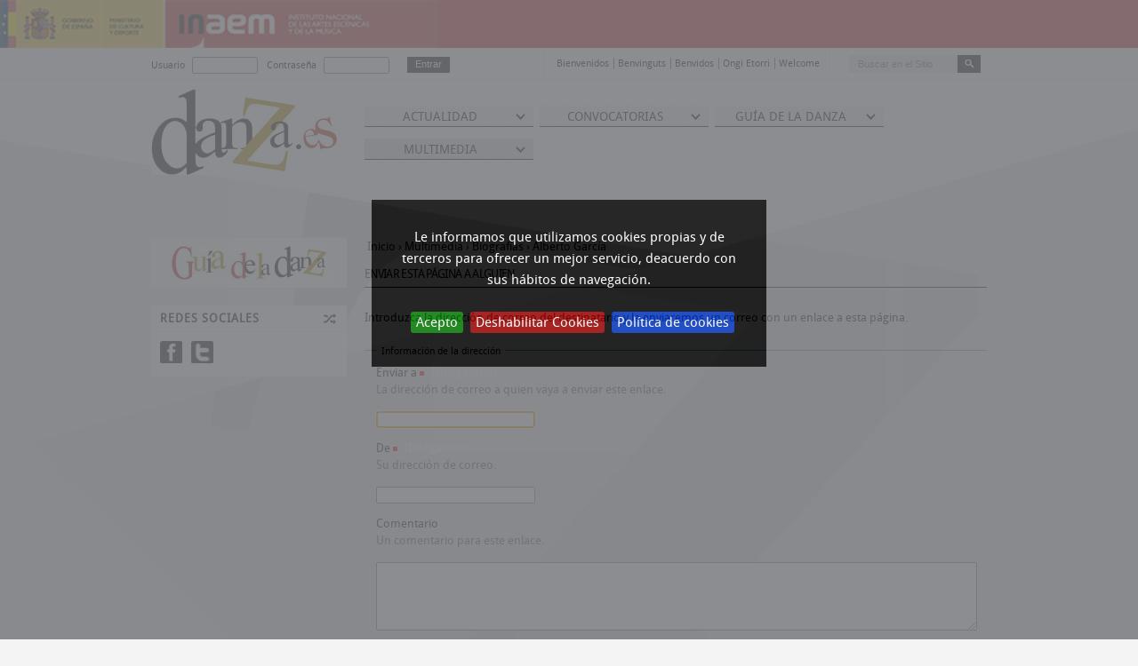

--- FILE ---
content_type: text/html;charset=utf-8
request_url: https://www.danza.es/multimedia/biografias/alberto-garcia/sendto_form
body_size: 8473
content:

<!DOCTYPE html PUBLIC
  "-//W3C//DTD XHTML 1.0 Transitional//EN"
  "http://www.w3.org/TR/xhtml1/DTD/xhtml1-transitional.dtd">

<html xmlns="http://www.w3.org/1999/xhtml" prefix="og: http://ogp.me/ns# book: http://ogp.me/ns/book# video: http://ogp.me/ns/video#" lang="es">

    
    
    
    
    


<head>
    <meta http-equiv="Content-Type" content="text/html; charset=utf-8" />
    <meta name="alexaVerifyID" content="xBAA0TZc2C3tWYXRyCss2v-E1lM" />
    
    
    
      
      
      
    





<meta name="twitter:card" content="summary_large_image">







<meta name="twitter:image" content="https://www.danza.es/logo-danza.jpg" />



<meta name="twitter:title" content="Alberto García ">
<meta name="twitter:description=" content="Actor, director de escena y bailarín mexicano, dirige la compañía El Curro DT">

<meta name="twitter:site" content="@Danzapuntoes">
<meta name="twitter:app:country" content="ES">
<meta name="twitter:app:name:iphone" content="Danza.es - App Oficial">
<meta name="twitter:app:id:iphone" content="987952029">
<meta name="twitter:app:name:ipad" content="Danza.es - App Oficial">
<meta name="twitter:app:id:ipad" content="987952029">
<meta name="twitter:app:name:googleplay" content="Danza.es - App Oficial">
<meta name="twitter:app:id:googleplay" content="com.semicinternet.danza">


    
    
    <meta http-equiv="X-UA-Compatible" content="IE=edge" />

    
        <base href="https://www.danza.es/multimedia/biografias/alberto-garcia" /><!--[if lt IE 7]></base><![endif]-->
    
    <!--<script type="text/javascript" src="++resource++kukit.js"></script>-->
    
        <meta content="Actor, director de escena y bailarín mexicano, dirige la compañía El Curro DT" name="description" />
<link rel="kss-base-url" href="https://www.danza.es/multimedia/biografias/alberto-garcia/" />

  
    <link rel="stylesheet" type="text/css" href="https://www.danza.es/portal_css/Danza%20plone%20theme/base-cachekey2357.css" />
    <style type="text/css" media="screen">@import url(https://www.danza.es/portal_css/Danza%20plone%20theme/resourcejquery-ui-themessunburstjqueryui-cachekey5136.css);</style>
    <style type="text/css" media="screen">@import url(https://www.danza.es/portal_css/Danza%20plone%20theme/++resource++plonetheme.danza.stylesheets/tipos.css);</style>
    <style type="text/css" media="screen">@import url(https://www.danza.es/portal_css/Danza%20plone%20theme/main.css);</style>
    <style type="text/css">@import url(https://www.danza.es/portal_css/Danza%20plone%20theme/resourcecalendar_stylescalendar-cachekey6918.css);</style>
    <link rel="stylesheet" type="text/css" media="all" href="https://www.danza.es/portal_css/Danza%20plone%20theme/ploneCustom-cachekey6002.css" />

  
    <link rel="stylesheet" data-rel="kinetic-stylesheet" type="text/kss" href="https://www.danza.es/portal_kss/Danza%20plone%20theme/at-cachekey4942.kss" />
  
    <script type="text/javascript" src="https://www.danza.es/portal_javascripts/Danza%20plone%20theme/jquery-cachekey3029.js"></script>
    <script type="text/javascript" src="https://www.danza.es/portal_javascripts/Danza%20plone%20theme/tiny_mce-cachekey9611.js"></script>
    <script type="text/javascript" src="https://www.danza.es/portal_javascripts/Danza%20plone%20theme/tiny_mce_init-cachekey1629.js"></script>
    <script type="text/javascript" src="https://www.danza.es/portal_javascripts/Danza%20plone%20theme/resourcejquery-ui.min-cachekey8795.js"></script>
    <script type="text/javascript" src="https://www.danza.es/portal_javascripts/Danza%20plone%20theme/resourceplonetheme.danza.stylesheetsdanzajavascript-cachekey7009.js"></script>


<title>Alberto García  &mdash; Danza.es</title>
        

    <link rel="shortcut icon" type="image/x-icon" href="https://www.danza.es/favicon.ico" />
    <link rel="apple-touch-icon" href="https://www.danza.es/touch_icon.png" />


<script type="text/javascript">
        jQuery(function($){
            $.datepicker.setDefaults(
                jQuery.extend($.datepicker.regional['es'],
                {dateFormat: 'dd/mm/yy'}));
        });
        </script>

    <link rel="home" href="https://www.danza.es" title="Página de portada" />

    <link rel="contents" href="https://www.danza.es/sitemap" title="Mapa del Sitio" />






    <link rel="search" href="https://www.danza.es/search_form" title="Buscar en este sitio" />



        
        
        
    <meta name="robots" content="noindex,follow" />
  
        
        
        <meta name="generator" content="Plone - http://plone.org" />
    

  <!--[if lt IE 8]>
          <script type="text/javascript" charset="utf-8">
              $(document).ready(function(){
                $("a").each(function() {
                $(this).attr("hideFocus", "true").css("outline", "none");
                });
              });
          </script>
  <![endif]-->

   
        <link type="text/css" href="https://www.danza.es/ui.selectmenu.css" rel="stylesheet" />
        <script src="https://www.danza.es/ui.selectmenu.js" type="text/javascript"></script>        
    

    

   

   <script>
       $(document).ready(function () {
          var lang = document.documentElement.lang.toLowerCase()

          var $cookieAccept = 'Acepto';
          var $cookieDecline = 'Deshabilitar Cookies';
          var $cookieMessage = 'Le informamos que utilizamos cookies propias y de terceros para ofrecer un mejor servicio, deacuerdo con sus hábitos de navegación.';

          if ( lang === "ca" ) {
              $cookieAccept = 'Accepto';
              $cookieDecline = 'Deshabilitar Cookies';
              $cookieMessage = 'L\'informem que utilitzem cookies pròpies i de tercers per oferir un millor servei, d\'acord amb els seus hàbits de navegació.';
          }

          $.cookieBar({
            policyURL: '//www.danza.es/politica-de-cookies-' + lang,
            autoEnable: false,
            acceptButton: true,
            acceptText: $cookieAccept,
            declineButton: true,
            declineText: $cookieDecline,
            expireDays: 60,
            message: $cookieMessage
          });
       });
   </script>

<!-- Global site tag (gtag.js) - Google Analytics --> <script async src="https://www.googletagmanager.com/gtag/js?id=UA-37763688-6"></script>
<script>
//if(jQuery.cookieBar('cookies')){
  window.dataLayer = window.dataLayer || [];
  function gtag(){dataLayer.push(arguments);}
  gtag('js', new Date());

  gtag('config', 'UA-37763688-6');
//}
</script>
<!-- 
    <script type='text/javascript'>
          if(jQuery.cookieBar('cookies')){
            var _gaq = _gaq || [];
            _gaq.push(['_setAccount', 'UA-17297954-1']);
            _gaq.push(['b._setAccount', 'UA-17297766-1']);
            _gaq.push(['c._setAccount', 'UA-37763688-6']);
            _gaq.push(['_setDomainName', '.danza.es']);
            _gaq.push(['b._setDomainName', '.danza.es']);
            _gaq.push(['c._setDomainName', '.danza.es']);
            
            _gaq.push(['_setCustomVar', 1,'Nivel_1','Danza',3], 
                      ['b._setCustomVar', 1,'Nivel_1','Danza',3], 
                      ['c._setCustomVar', 1,'Nivel_1','Danza',3]);

            _gaq.push(['_trackPageview']);
            _gaq.push(['b._trackPageview']);
            _gaq.push(['c._trackPageview']);
            (function() {
                var ga = document.createElement('script'); ga.type = 'text/javascript'; ga.async = true;
                ga.src = ('https:' == document.location.protocol ? 'https://ssl' : 'http://www') + '.google-analytics.com/ga.js';
                var s = document.getElementsByTagName('script')[0]; s.parentNode.insertBefore(ga, s);
            })();
          }      
    </script>
-->
<!-- <script type="text/javascript">

  var _gaq = _gaq || [];
  _gaq.push(['_setAccount', 'UA-17297954-A']);
  _gaq.push(['_trackPageview']);

  (function() {
    var ga = document.createElement('script'); ga.type = 'text/javascript'; ga.async = true;
    ga.src = ('https:' == document.location.protocol ? 'https://ssl' : 'http://www') + '.google-analytics.com/ga.js';
    var s = document.getElementsByTagName('script')[0]; s.parentNode.insertBefore(ga, s);
  })();

</script> -->
<script src="https://www.google.com/recaptcha/api.js" async defer></script>
</head>

<body class="template-sendto_form portaltype-biografia site-Danza section-multimedia icons-on notAdmin" dir="ltr">

<div class="logo-top" style="background-color: #D02028;height: 54px;overflow: hidden;">
  <a target="_blank" title="Ir a la web del INAEM (ventana nueva)" href="https://www.culturaydeporte.gob.es/cultura/artesescenicas/portada.html">
    <img alt="Ir a la web del INAEM (ventana nueva)" height="45" style="height:54px;" src="++resource++plonetheme.danza.images/logo-inaem.jpg" />
  </a>
</div>



<div class="backweb">
  <div class="border-sup">
    <div id="visual-portal-wrapper">

            <div id="portal-top" class="row">

                <div id="portal-header">
    
  

  
  

  
  
  

    <div id="loginInterior">

        <form action="https://www.danza.es/login_form" id="loginform" method="get" class="innerLoginInterior">

            <div>
                <input type="hidden" name="form.submitted" value="1" />
                <input type="hidden" name="came_from" value="https://www.danza.es/multimedia/biografias/alberto-garcia/sendto_form" />
                <input type="hidden" name="js_enabled" id="js_enabled" value="0" />
                <input type="hidden" name="cookies_enabled" id="cookies_enabled" value="" />
                <input type="hidden" name="login_name" id="login_name" value="" />
                <input type="hidden" name="pwd_empty" id="pwd_empty" value="0" />
            </div>

            <div class="fieldLogin">

              
                <label for="__ac_name">Usuario</label>

                <input type="text" size="10" alt="Login Name" name="__ac_name" id="__ac_name" />
              
              
            </div>

            <div class="fieldLogin">
                <label for="__ac_password">Contraseña</label>

                <input type="password" size="10" alt="Contraseña" name="__ac_password" id="__ac_password" />
            </div>

            <div class="cookiesMessage portalMessage" style="display:none">Las cookies no han sido habilitadas. Debe habilitar las cookies antes de iniciar la sesión.</div>

            <div class="formControlsLogin">

                <input class="context" type="submit" name="submit" value="Entrar" alt="Entrar" />
            </div>
            <div class="clearing"></div>
        </form>
    </div>
    

  


<div id="portal-personaltools-wrapper">



</div>
<div id="portal-searchbox">
    <form name="searchform" id="searchGadget_form" action="https://www.danza.es/search">

        <div class="LSBox">
        <label class="hiddenStructure" for="searchGadget">Buscar</label>

        <input name="SearchableText" type="text" size="18" title="Buscar en el Sitio" accesskey="4" class="searchField inputLabel" id="searchGadget" />

        <input class="searchButton" type="submit" value="" />

        <div class="searchSection">
            <input id="searchbox_currentfolder_only" class="noborder" type="checkbox" name="path" value="/fs-danza/Danza/multimedia/biografias" />
            <label for="searchbox_currentfolder_only" style="cursor: pointer">solo en la sección actual</label>
        </div>

        <div class="LSResult" id="LSResult" style=""><div class="LSShadow" id="LSShadow"></div></div>
        </div>
    </form>

    <div id="portal-advanced-search" class="hiddenStructure">
        <a href="https://www.danza.es/search_form" accesskey="5">Búsqueda Avanzada…</a>
    </div>

</div>

<ul id="portal-languageselector">
    
    <li class="currentLanguage language-es">
        <a href="https://www.danza.es/multimedia/biografias?set_language=es" title="Español">
            Bienvenidos
        </a>
    </li>
    
    
    <li class="language-ca">
        <a href="https://www.danza.es/multimedia-ca/biografies?set_language=ca" title="Català">
            Benvinguts
        </a>
    </li>
    
    
    <li class="language-gl">
        <a href="https://www.danza.es/multimedia-gl/biografias?set_language=gl" title="Galego">
            Benvidos
        </a>
    </li>
    
    
    <li class="language-eu">
        <a href="https://www.danza.es/multimedia-eu/biografiak?set_language=eu" title="Euskara">
            Ongi Etorri
        </a>
    </li>
    
    
    <li class="language-en">
        <a href="https://www.danza.es/multimedia-1/biographies?set_language=en" title="English">
            Welcome
        </a>
    </li>
    
</ul>


<div class="clearing"></div>
<a id="portal-logo" title="Danza.es" accesskey="1" href="https://www.danza.es">
    <img src="https://www.danza.es/logo.jpg" alt="Danza.es" title="Danza.es" height="97" width="209" /></a>

    <!--<h5 class="hiddenStructure" i18n:translate="heading_sections">Sections</h5>-->

    <div id="portal-globalnav" class="firstlevel">
        
            <div id="portaltab-1" class="plain firstElementLi">

                <div class="innerdiv">
                    
                    <a href="https://www.danza.es/actualidad" class="firstLevelItem" title="Para estar al día con los acontecimientos de relevancia para el sector"><span class="subtabs">Actualidad</span></a>
                    
                     
                    <div class="secondlevel">
                        <div class="secondlevelinner">
                            
                            
                                <div id="portalsubtab-noticias" class="plain secondlevelItem">
                                    <a href="https://www.danza.es/actualidad/noticias" title="Para estar al día de la actualidad de la danza de nuestro país">Noticias</a>
                                </div>
                            
                            
                            
                            
                            
                            
                                <div id="portalsubtab-festivales" class="plain secondlevelItem">
                                    <a href="https://www.danza.es/actualidad/festivales" title="FESTIVALES, CICLOS, TEMPORADAS y PROGRAMACIONES de danza en escenarios del territorio nacional">Programaciones</a>
                                </div>
                            
                            
                            
                            
                            
                            
                                <div id="portalsubtab-residencias" class="plain secondlevelItem">
                                    <a href="https://www.danza.es/actualidad/residencias" title="Estancias para la creación, interpretación e investigación, patrocinadas por entidades públicas o privadas">Residencias</a>
                                </div>
                            
                            
                            
                            
                            
                            
                                <div id="portalsubtab-concursos" class="plain secondlevelItem">
                                    <a href="https://www.danza.es/actualidad/concursos" title="Concursos, certámenes y premios de todos los estilos de danza">Concursos</a>
                                </div>
                            
                            
                            
                            
                            
                            
                                <div id="portalsubtab-jornadas-y-seminarios" class="plain secondlevelItem">
                                    <a href="https://www.danza.es/actualidad/jornadas-y-seminarios" title="De danza y de todo aquello que interesa a la danza">Jornadas y Seminarios</a>
                                </div>
                            
                            
                            
                            
                            
                            
                                <div id="portalsubtab-otros" class="plain secondlevelItem">
                                    <a href="https://www.danza.es/actualidad/otros" title="Ferias, mercados, exposiciones y eventos en los que la danza tenga un papel protagonista">Otros</a>
                                </div>
                            
                            
                            
                            
                            
                        </div>
                    </div>
                     
                </div>

            </div>
        
        
            <div id="portaltab-2" class="plain firstElementLi">

                <div class="innerdiv">
                    
                    <a href="https://www.danza.es/convocatorias" class="firstLevelItem" title=""><span class="subtabs">Convocatorias</span></a>
                    
                     
                    <div class="secondlevel">
                        <div class="secondlevelinner">
                            
                            
                                <div id="portalsubtab-audiciones" class="plain secondlevelItem">
                                    <a href="https://www.danza.es/convocatorias/audiciones" title="Convocatorias de pruebas selectivas para cobertura de puestos de trabajo remunerado en compañías de danza, así como para programas de formación pre-profesional">Audiciones</a>
                                </div>
                            
                            
                            
                            
                            
                            
                                <div id="portalsubtab-becas-y-subvenciones" class="plain secondlevelItem">
                                    <a href="https://www.danza.es/convocatorias/becas-y-subvenciones" title="Ayudas de carácter económico para formación y para la creación, producción y exhibición de espectáculos de danza">Becas y subvenciones</a>
                                </div>
                            
                            
                            
                            
                            
                            
                                <div id="portalsubtab-otros" class="plain secondlevelItem">
                                    <a href="https://www.danza.es/convocatorias/otros" title="Pruebas selectivas y convocatorias de carácter general relacionadas con la danza">Otros</a>
                                </div>
                            
                            
                            
                            
                            
                        </div>
                    </div>
                     
                </div>

            </div>
        
        
            <div id="portaltab-3" class="plain firstElementLi">

                <div class="innerdiv">
                    
                    <a href="https://www.danza.es/danza.es" class="firstLevelItem" title=""><span class="subtabs">Guía de la Danza</span></a>
                    
                     
                    <div class="secondlevel">
                        <div class="secondlevelinner">
                            
                            
                                <div id="portalsubtab-guia-danza" class="plain secondlevelItem">
                                    <a href="https://www.danza.es/danza.es/guia-danza" title="Relación, descripción y datos de contacto de recursos de la danza en España
                         ">Guía de la Danza</a>
                                </div>
                            
                            
                            
                            
                            
                            
                            
                            
                                <div id="portalsubtab-club-danza.es-1" class="plain secondlevelItem">
                                    <a href="http://www.danza.es/danza.es/club-danza.es" title="">Club Danza.es</a>
                                </div>
                            
                            
                            
                            
                                <div id="portalsubtab-quienes-somos" class="plain secondlevelItem">
                                    <a href="https://www.danza.es/danza.es/quienes-somos" title="">Presentación</a>
                                </div>
                            
                            
                            
                            
                            
                        </div>
                    </div>
                     
                </div>

            </div>
        
        
            <div id="portaltab-4" class="selected sense firstElementLi">

                <div class="innerdiv">
                    
                    <a href="https://www.danza.es/multimedia" class="firstLevelItem" title=""><span class="subtabs">Multimedia</span></a>
                    
                     
                    <div class="secondlevel">
                        <div class="secondlevelinner">
                            
                            
                                <div id="portalsubtab-galeria" class="plain secondlevelItem">
                                    <a href="https://www.danza.es/multimedia/galeria" title="Un espacio para que los fotógrafos de danza muestren su trabajo. Si eres artista visual y tu mundo es la danza, aquí tienes un sitio para difundir tu obra. Mándanos tus imágenes en formato JPG, con su descripción  (compañía, artista, obra......) y la autorización a DANZA.ES - INAEM - MINISTERIO DE CULTURA Y DEPORTE para su publicación en la red Internet durante el tiempo que dure la exhibición. Puedes enviar el material a: danza.es@inaem.cultura.gob.es, incluyendo un breve currículum profesional.">Galería</a>
                                </div>
                            
                            
                            
                            
                            
                            
                                <div id="portalsubtab-enlaces" class="plain secondlevelItem">
                                    <a href="https://www.danza.es/multimedia/enlaces/enlaces" title="Destacadas webs relacionadas con la danza, de compañías, festivales, concursos, empresas, espacios escénicos, etc., organizadas por su país de origen">Enlaces</a>
                                </div>
                            
                            
                            
                            
                            
                            
                                <div id="portalsubtab-coreografias" class="plain secondlevelItem">
                                    <a href="https://www.danza.es/multimedia/coreografias" title="Secuencias coreográficas de creadores y compañías de danza, de todos los estilos.">Coreografías</a>
                                </div>
                            
                            
                            
                            
                            
                            
                                <div id="portalsubtab-revista" class="plain secondlevelItem">
                                    <a href="https://www.danza.es/multimedia/revista" title="Reportajes, entrevistas y artículos de opinión sobre el mundo de la danza; publicados en revistas especializadas,  elaborados por personalidades de las artes escénicas en exclusiva para Danza.es, o realizados desde la propia redacción del Portal de la Danza">Revista</a>
                                </div>
                            
                            
                            
                            
                            
                            
                                <div id="portalsubtab-publicaciones" class="plain secondlevelItem">
                                    <a href="https://www.danza.es/multimedia/publicaciones" title="Librería virtual para conocer las novedades editoriales relacionadas con la danza">Publicaciones</a>
                                </div>
                            
                            
                            
                            
                            
                            
                                <div id="portalsubtab-biografias" class="plain secondlevelItem">
                                    <a href="https://www.danza.es/multimedia/biografias" title="Reseñas biográficas de bailarines, creadores y personalidades que desarrollan su labor en el mundo de la danza nacional e internacional. Si quieres formar parte de esta sección, envía un currículo actualizado y una fotografía autorizada por su autor a danza.es@inaem.cultura.gob.es.">Biografías</a>
                                </div>
                            
                            
                            
                            
                            
                        </div>
                    </div>
                     
                </div>

            </div>
        
    </div>

    <script type="text/javascript">
        $(document).ready(function() {
            $(".firstElementLi .firstLevelItem").mouseenter(function()
            {
                var pare = $(this).parent();
                $(this).addClass('firstLevelItem_active');
                $('.secondlevel',pare).css('display','block');
                $('.secondlevel',pare).animate({'opacity':1},{ queue: false, duration: 500 });
                //$('.segonNivell',pare).show().delay(10).animate({'opacity':1},{ queue: false, duration: 500 });
            });

            $(".firstElementLi .firstLevelItem_active").mouseenter(function()
            {
                var pare = $(this).parent();
                $(this).addClass('firstLevelItem_active');
                $('.secondlevel',pare).css('display','block');
                $('.secondlevel',pare).animate({'opacity':1},{ queue: false, duration: 500 });
                //$('.segonNivell',pare).show().delay(10).animate({'opacity':1},{ queue: false, duration: 500 });
            });

            $(".firstElementLi").mouseleave(function()
            {
               // alert($(this).attr('id'));
                var actual = $(this);

                $('.firstLevelItem',actual).removeClass('firstLevelItem_active');
                $('.secondlevel',actual).animate({'opacity':0},{ queue: false, duration: 500 });
                $('.secondlevel',actual).css('display','none');
                //$('.segonNivell',this).hide();
            });
            
        });
    </script>


</div>


            </div>
        <div id="portal-columns" class="row">

            
            <div id="portal-column-one" class="cell width-1:4 position-0">
                
                    
<div id="portletwrapper-706c6f6e652e6c656674636f6c756d6e0a636f6e746578740a2f66732d64616e7a612f44616e7a612f6d756c74696d656469610a6c6973742d62616e6572732d31" class="portletWrapper kssattr-portlethash-706c6f6e652e6c656674636f6c756d6e0a636f6e746578740a2f66732d64616e7a612f44616e7a612f6d756c74696d656469610a6c6973742d62616e6572732d31"><dl class="portlet portletListBaners">

    <dt class="portletHeader">

    </dt>
    
      
      <dd class="portletItem odd">

            

                
                      <a target="_blank" href="http://www.danza.es/danza.es/guia-danza" title="">
                         <!-- <span class="portletItemDetails"><span tal:replace="obj/pretty_title_or_id"></span></span> -->
                         <img src="https://www.danza.es/baners-portlet-list-baners/guiadeladanza/@@images/a3cc8100-f1c8-4dc9-8aa4-91b7391125be.jpeg" alt="Guía de la Danza. Recursos de la Danza en España." title="Guía de la Danza. Recursos de la Danza en España." height="56" width="220" />
                      </a>
                
                
                
                     
                
            

      </dd>
      
    
</dl>
</div>

<div id="portletwrapper-706c6f6e652e6c656674636f6c756d6e0a636f6e746578740a2f66732d64616e7a612f44616e7a612f6d756c74696d656469610a706f72746c657473" class="portletWrapper kssattr-portlethash-706c6f6e652e6c656674636f6c756d6e0a636f6e746578740a2f66732d64616e7a612f44616e7a612f6d756c74696d656469610a706f72746c657473">


  
    
        <dl class="portlet portletRedesSociales">
          <dt class="portletHeader">
            <span class="titolPortlet block">Redes Sociales</span>
          </dt>
          <dd class="portletItem">
            <a class="iconFace" target="_blank" href="http://www.facebook.com/Danza.es" title="Facebook"> </a>
            <a class="iconTwit" target="_blank" href="http://twitter.com/Danzapuntoes" title="twitter"> </a>
            <!-- <a class="iconTube" target="_blank" href="http://www.youtube.com/user/videosdanzapuntoes" title="YouTube"> </a> -->
            <!-- <a class="iconLink" target="_blank" href="http://es.linkedin.com/pub/danza-es-inaem/54/6a/397" title="LinkedIn"> </a> -->
            <!-- <a style="background: url('images_custom/iconGooglePlus.jpg') no-repeat scroll center top #fdfdfd;height: 25px;width: 25px;" class="iconGooglePlus" target="_blank" href="https://plus.google.com/112621241854224423061/posts" title="Google +"> </a> -->
            <!-- <a class="iconMeneame" target="_blank" href="http://www.meneame.net/user/Danza.es/history" title="Meneame"> </a>
                 <a class="iconVimeo" target="_blank" href="http://vimeo.com/danzapuntoes" title="Vimeo"> </a> -->
            <div class="clearing"></div>
          </dd>
        </dl>
    
  

  

</div>




                
            </div>
            

            <div id="portal-column-content" class="cell width-3:4 position-1:4">

                
                    <div id="viewlet-above-content"><div id="portal-breadcrumbs">

    <span id="breadcrumbs-you-are-here">Usted está aquí:</span>
    <span id="breadcrumbs-home">
        <a href="https://www.danza.es">Inicio</a>
        <span class="breadcrumbSeparator">
            &rsaquo;
            
        </span>
    </span>
    <span id="breadcrumbs-1" dir="ltr">
        
            <a href="https://www.danza.es/multimedia">Multimedia</a>
            <span class="breadcrumbSeparator">
                &rsaquo;
                
            </span>
            
         
    </span>
    <span id="breadcrumbs-2" dir="ltr">
        
            <a href="https://www.danza.es/multimedia/biografias">Biografías</a>
            <span class="breadcrumbSeparator">
                &rsaquo;
                
            </span>
            
         
    </span>
    <span id="breadcrumbs-3" dir="ltr">
        
            
            
            <span id="breadcrumbs-current">Alberto García </span>
         
    </span>

</div></div>
                

                
                    <div class="">

                        
                          
                         

                        

    <dl class="portalMessage info" id="kssPortalMessage" style="display:none">
        <dt>Info</dt>
        <dd></dd>
    </dl>



                        
                            <div id="content">

                                

                                

      <h1 class="documentFirstHeading">Enviar esta página a alguien</h1>

      <div class="documentDescription">Introduzca la dirección de correo del destinatario y le enviaremos un correo con un enlace a esta página.</div>

      <div id="content-core">
          <form name="sendto_form" class="enableAutoFocus" action="https://www.danza.es/multimedia/biografias/alberto-garcia/sendto_form" method="post" enctype="multipart/form-data">

            <fieldset>

              <legend>Información de la dirección</legend>

              <div class="field">

                <label for="send_to_address">Enviar a</label>

                <span class="fieldRequired" title="Obligatorio">(Obligatorio)</span>

                      <div class="formHelp">La dirección de correo a quien vaya a enviar este enlace.</div>

                      <div></div>

                      <input type="text" id="send_to_address" name="send_to_address" size="25" />
              </div>

              <div class="field">

                <label for="send_from_address">De</label>

                <span class="fieldRequired" title="Obligatorio">(Obligatorio)</span>

                      <div class="formHelp">Su dirección de correo.</div>

                      <div></div>

                      <input type="text" id="send_from_address" name="send_from_address" size="25" value="" />
              </div>

              <div class="field">
                <label for="comment">Comentario</label>

                <div class="formHelp">Un comentario para este enlace.</div>

                <textarea cols="80" rows="5" id="comment" name="comment"></textarea>
              </div>

              
  <div class="field">
     <input type="hidden" name="hashkey" value="090e0f000000010c0b001701026a000d6708080c060c0106" />
     <label>Enter the word below</label>
     <span class="fieldRequired" title="Obligatorio">(Obligatorio)</span>
     <div class="formHelp"></div>
     <div></div>
     <input type="text" tabindex="" name="key" size="10" value="" />
     <img alt="Enter the word" src="https://www.danza.es/getCaptchaImage/090e0f000000010c0b001701026a000d6708080c060c0106" />
  </div>


              <div class="formControls">
                <input class="context" type="submit" name="form.button.Send" value="Enviar" />
              </div>

              <input type="hidden" name="form.submitted" value="1" />

            </fieldset>

          </form>
      </div>
      
    
                            </div>
                        

                        
                    </div>
                

            </div>

            

            <div class="clearing"></div>
        </div>


        <div class="portal-foot">
            <div class="rightFooter">
<p>
© INAEM. - Ministerio de Cultura y Deporte <br />
<a target="_blank" href="http://transparencia.gob.es" title="Portal de la transparencia"><img width="170" src="https://www.danza.es/imagenes/logo_transparencia.png" /></a>
<!--<a href="http://www.mcu.es" target="_blank"><img src="/images/img_MinisterioCultura.gif" tal:attributes="src string:${context/portal_url}/img_MinisterioCultura.gif" /></a>

                <span i18n:translate="description_copyright" tal:omit-tag="">
                The
                <span i18n:name="plonecms" tal:omit-tag="">
                    <a href="http://plone.org" i18n:translate="label_plone_cms">Plone<sup>&reg;</sup> Open Source CMS/WCM</a>
                </span>
                is
                <acronym title="Copyright" i18n:name="copyright" i18n:attributes="title title_copyright;">&copy;</acronym>
                2000-<tal:year i18n:name="current_year" tal:content="view/year" />
                by the
                <span i18n:name="plonefoundation" tal:omit-tag="">
                    <a href="http://plone.org/foundation" i18n:translate="label_plone_foundation">Plone Foundation</a></span>
                and friends.
                </span>

                <span i18n:translate="description_license" tal:omit-tag="">
                Distributed under the
                    <span i18n:name="license" tal:omit-tag="">
                        <a href="http://creativecommons.org/licenses/GPL/2.0/" i18n:translate="label_gnu_gpl_licence">GNU GPL license</a></span>.
                </span> -->
            </p>
</div>
<div id="portal-colophon" style="color: #555555;float: right;font-size: 11px;padding-top: 3px;">
    

     
    <span>Proyecto desarrollado por</span> 
     
     
     
    <a style="color: #666666 !important;text-decoration: underline;" href="http://administracionelectronica.semicinternet.com" title="" target="_blank">SEMIC</a>
</div>
<ul id="portal-siteactions">

    <li id="siteaction-home"><a href="https://www.danza.es" accesskey="" title="Inicio">Inicio</a></li>
    <li id="siteaction-sitemap"><a href="https://www.danza.es/sitemap" accesskey="3" title="Mapa del Sitio">Mapa del Sitio</a></li>
    <li id="siteaction-politica-de-cookies"><a href="https://www.danza.es/politica-de-cookies-es" accesskey="" title="Política de cookies">Política de cookies</a></li>
    <li id="siteaction-aviso-legal"><a href="https://www.danza.es/legal" accesskey="" title="Aviso legal">Aviso legal</a></li>
    <li id="siteaction-quejas-y-sugerencias"><a href="https://www.culturaydeporte.gob.es/cultura/artesescenicas/quejas-y-sugerencias.html" accesskey="" title="Quejas y sugerencias">Quejas y sugerencias</a></li>
    <li id="siteaction-accessibility"><a href="https://www.danza.es/accessibility-info" accesskey="0" title="Accesibilidad">Accesibilidad</a></li>
    <li id="siteaction-contact"><a href="https://www.danza.es/contact-info" accesskey="9" title="Contacto">Contacto</a></li>
</ul>
<div class="clearing"></div>
            <div id="kss-spinner">
                <img alt="" src="https://www.danza.es/spinner.gif" />
            </div>
        </div>
    </div>
  </div>
</div>
<script type="text/javascript" src="/_Incapsula_Resource?SWJIYLWA=719d34d31c8e3a6e6fffd425f7e032f3&ns=2&cb=222461088" async></script></body>
</html>


